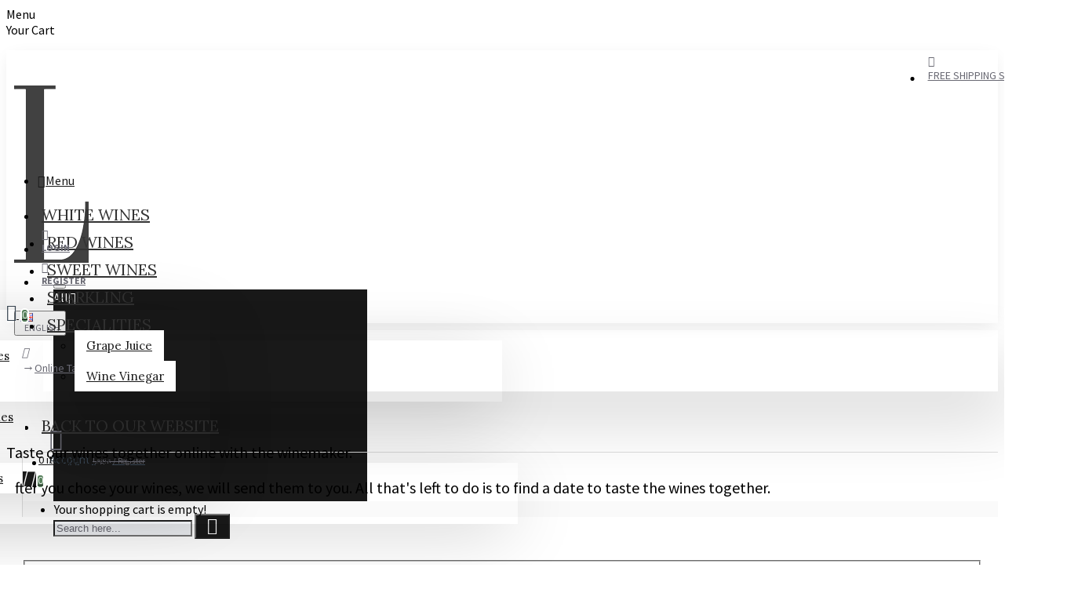

--- FILE ---
content_type: text/html; charset=utf-8
request_url: https://www.google.com/recaptcha/api2/anchor?ar=1&k=6Lfy9rIUAAAAAEBq8grsy3k66-Yjv8uHSuEblBIs&co=aHR0cHM6Ly9zaG9wLmhlbG11dGxhbmcuYXQ6NDQz&hl=en&v=PoyoqOPhxBO7pBk68S4YbpHZ&size=normal&anchor-ms=20000&execute-ms=30000&cb=b8kl8t941kbl
body_size: 49219
content:
<!DOCTYPE HTML><html dir="ltr" lang="en"><head><meta http-equiv="Content-Type" content="text/html; charset=UTF-8">
<meta http-equiv="X-UA-Compatible" content="IE=edge">
<title>reCAPTCHA</title>
<style type="text/css">
/* cyrillic-ext */
@font-face {
  font-family: 'Roboto';
  font-style: normal;
  font-weight: 400;
  font-stretch: 100%;
  src: url(//fonts.gstatic.com/s/roboto/v48/KFO7CnqEu92Fr1ME7kSn66aGLdTylUAMa3GUBHMdazTgWw.woff2) format('woff2');
  unicode-range: U+0460-052F, U+1C80-1C8A, U+20B4, U+2DE0-2DFF, U+A640-A69F, U+FE2E-FE2F;
}
/* cyrillic */
@font-face {
  font-family: 'Roboto';
  font-style: normal;
  font-weight: 400;
  font-stretch: 100%;
  src: url(//fonts.gstatic.com/s/roboto/v48/KFO7CnqEu92Fr1ME7kSn66aGLdTylUAMa3iUBHMdazTgWw.woff2) format('woff2');
  unicode-range: U+0301, U+0400-045F, U+0490-0491, U+04B0-04B1, U+2116;
}
/* greek-ext */
@font-face {
  font-family: 'Roboto';
  font-style: normal;
  font-weight: 400;
  font-stretch: 100%;
  src: url(//fonts.gstatic.com/s/roboto/v48/KFO7CnqEu92Fr1ME7kSn66aGLdTylUAMa3CUBHMdazTgWw.woff2) format('woff2');
  unicode-range: U+1F00-1FFF;
}
/* greek */
@font-face {
  font-family: 'Roboto';
  font-style: normal;
  font-weight: 400;
  font-stretch: 100%;
  src: url(//fonts.gstatic.com/s/roboto/v48/KFO7CnqEu92Fr1ME7kSn66aGLdTylUAMa3-UBHMdazTgWw.woff2) format('woff2');
  unicode-range: U+0370-0377, U+037A-037F, U+0384-038A, U+038C, U+038E-03A1, U+03A3-03FF;
}
/* math */
@font-face {
  font-family: 'Roboto';
  font-style: normal;
  font-weight: 400;
  font-stretch: 100%;
  src: url(//fonts.gstatic.com/s/roboto/v48/KFO7CnqEu92Fr1ME7kSn66aGLdTylUAMawCUBHMdazTgWw.woff2) format('woff2');
  unicode-range: U+0302-0303, U+0305, U+0307-0308, U+0310, U+0312, U+0315, U+031A, U+0326-0327, U+032C, U+032F-0330, U+0332-0333, U+0338, U+033A, U+0346, U+034D, U+0391-03A1, U+03A3-03A9, U+03B1-03C9, U+03D1, U+03D5-03D6, U+03F0-03F1, U+03F4-03F5, U+2016-2017, U+2034-2038, U+203C, U+2040, U+2043, U+2047, U+2050, U+2057, U+205F, U+2070-2071, U+2074-208E, U+2090-209C, U+20D0-20DC, U+20E1, U+20E5-20EF, U+2100-2112, U+2114-2115, U+2117-2121, U+2123-214F, U+2190, U+2192, U+2194-21AE, U+21B0-21E5, U+21F1-21F2, U+21F4-2211, U+2213-2214, U+2216-22FF, U+2308-230B, U+2310, U+2319, U+231C-2321, U+2336-237A, U+237C, U+2395, U+239B-23B7, U+23D0, U+23DC-23E1, U+2474-2475, U+25AF, U+25B3, U+25B7, U+25BD, U+25C1, U+25CA, U+25CC, U+25FB, U+266D-266F, U+27C0-27FF, U+2900-2AFF, U+2B0E-2B11, U+2B30-2B4C, U+2BFE, U+3030, U+FF5B, U+FF5D, U+1D400-1D7FF, U+1EE00-1EEFF;
}
/* symbols */
@font-face {
  font-family: 'Roboto';
  font-style: normal;
  font-weight: 400;
  font-stretch: 100%;
  src: url(//fonts.gstatic.com/s/roboto/v48/KFO7CnqEu92Fr1ME7kSn66aGLdTylUAMaxKUBHMdazTgWw.woff2) format('woff2');
  unicode-range: U+0001-000C, U+000E-001F, U+007F-009F, U+20DD-20E0, U+20E2-20E4, U+2150-218F, U+2190, U+2192, U+2194-2199, U+21AF, U+21E6-21F0, U+21F3, U+2218-2219, U+2299, U+22C4-22C6, U+2300-243F, U+2440-244A, U+2460-24FF, U+25A0-27BF, U+2800-28FF, U+2921-2922, U+2981, U+29BF, U+29EB, U+2B00-2BFF, U+4DC0-4DFF, U+FFF9-FFFB, U+10140-1018E, U+10190-1019C, U+101A0, U+101D0-101FD, U+102E0-102FB, U+10E60-10E7E, U+1D2C0-1D2D3, U+1D2E0-1D37F, U+1F000-1F0FF, U+1F100-1F1AD, U+1F1E6-1F1FF, U+1F30D-1F30F, U+1F315, U+1F31C, U+1F31E, U+1F320-1F32C, U+1F336, U+1F378, U+1F37D, U+1F382, U+1F393-1F39F, U+1F3A7-1F3A8, U+1F3AC-1F3AF, U+1F3C2, U+1F3C4-1F3C6, U+1F3CA-1F3CE, U+1F3D4-1F3E0, U+1F3ED, U+1F3F1-1F3F3, U+1F3F5-1F3F7, U+1F408, U+1F415, U+1F41F, U+1F426, U+1F43F, U+1F441-1F442, U+1F444, U+1F446-1F449, U+1F44C-1F44E, U+1F453, U+1F46A, U+1F47D, U+1F4A3, U+1F4B0, U+1F4B3, U+1F4B9, U+1F4BB, U+1F4BF, U+1F4C8-1F4CB, U+1F4D6, U+1F4DA, U+1F4DF, U+1F4E3-1F4E6, U+1F4EA-1F4ED, U+1F4F7, U+1F4F9-1F4FB, U+1F4FD-1F4FE, U+1F503, U+1F507-1F50B, U+1F50D, U+1F512-1F513, U+1F53E-1F54A, U+1F54F-1F5FA, U+1F610, U+1F650-1F67F, U+1F687, U+1F68D, U+1F691, U+1F694, U+1F698, U+1F6AD, U+1F6B2, U+1F6B9-1F6BA, U+1F6BC, U+1F6C6-1F6CF, U+1F6D3-1F6D7, U+1F6E0-1F6EA, U+1F6F0-1F6F3, U+1F6F7-1F6FC, U+1F700-1F7FF, U+1F800-1F80B, U+1F810-1F847, U+1F850-1F859, U+1F860-1F887, U+1F890-1F8AD, U+1F8B0-1F8BB, U+1F8C0-1F8C1, U+1F900-1F90B, U+1F93B, U+1F946, U+1F984, U+1F996, U+1F9E9, U+1FA00-1FA6F, U+1FA70-1FA7C, U+1FA80-1FA89, U+1FA8F-1FAC6, U+1FACE-1FADC, U+1FADF-1FAE9, U+1FAF0-1FAF8, U+1FB00-1FBFF;
}
/* vietnamese */
@font-face {
  font-family: 'Roboto';
  font-style: normal;
  font-weight: 400;
  font-stretch: 100%;
  src: url(//fonts.gstatic.com/s/roboto/v48/KFO7CnqEu92Fr1ME7kSn66aGLdTylUAMa3OUBHMdazTgWw.woff2) format('woff2');
  unicode-range: U+0102-0103, U+0110-0111, U+0128-0129, U+0168-0169, U+01A0-01A1, U+01AF-01B0, U+0300-0301, U+0303-0304, U+0308-0309, U+0323, U+0329, U+1EA0-1EF9, U+20AB;
}
/* latin-ext */
@font-face {
  font-family: 'Roboto';
  font-style: normal;
  font-weight: 400;
  font-stretch: 100%;
  src: url(//fonts.gstatic.com/s/roboto/v48/KFO7CnqEu92Fr1ME7kSn66aGLdTylUAMa3KUBHMdazTgWw.woff2) format('woff2');
  unicode-range: U+0100-02BA, U+02BD-02C5, U+02C7-02CC, U+02CE-02D7, U+02DD-02FF, U+0304, U+0308, U+0329, U+1D00-1DBF, U+1E00-1E9F, U+1EF2-1EFF, U+2020, U+20A0-20AB, U+20AD-20C0, U+2113, U+2C60-2C7F, U+A720-A7FF;
}
/* latin */
@font-face {
  font-family: 'Roboto';
  font-style: normal;
  font-weight: 400;
  font-stretch: 100%;
  src: url(//fonts.gstatic.com/s/roboto/v48/KFO7CnqEu92Fr1ME7kSn66aGLdTylUAMa3yUBHMdazQ.woff2) format('woff2');
  unicode-range: U+0000-00FF, U+0131, U+0152-0153, U+02BB-02BC, U+02C6, U+02DA, U+02DC, U+0304, U+0308, U+0329, U+2000-206F, U+20AC, U+2122, U+2191, U+2193, U+2212, U+2215, U+FEFF, U+FFFD;
}
/* cyrillic-ext */
@font-face {
  font-family: 'Roboto';
  font-style: normal;
  font-weight: 500;
  font-stretch: 100%;
  src: url(//fonts.gstatic.com/s/roboto/v48/KFO7CnqEu92Fr1ME7kSn66aGLdTylUAMa3GUBHMdazTgWw.woff2) format('woff2');
  unicode-range: U+0460-052F, U+1C80-1C8A, U+20B4, U+2DE0-2DFF, U+A640-A69F, U+FE2E-FE2F;
}
/* cyrillic */
@font-face {
  font-family: 'Roboto';
  font-style: normal;
  font-weight: 500;
  font-stretch: 100%;
  src: url(//fonts.gstatic.com/s/roboto/v48/KFO7CnqEu92Fr1ME7kSn66aGLdTylUAMa3iUBHMdazTgWw.woff2) format('woff2');
  unicode-range: U+0301, U+0400-045F, U+0490-0491, U+04B0-04B1, U+2116;
}
/* greek-ext */
@font-face {
  font-family: 'Roboto';
  font-style: normal;
  font-weight: 500;
  font-stretch: 100%;
  src: url(//fonts.gstatic.com/s/roboto/v48/KFO7CnqEu92Fr1ME7kSn66aGLdTylUAMa3CUBHMdazTgWw.woff2) format('woff2');
  unicode-range: U+1F00-1FFF;
}
/* greek */
@font-face {
  font-family: 'Roboto';
  font-style: normal;
  font-weight: 500;
  font-stretch: 100%;
  src: url(//fonts.gstatic.com/s/roboto/v48/KFO7CnqEu92Fr1ME7kSn66aGLdTylUAMa3-UBHMdazTgWw.woff2) format('woff2');
  unicode-range: U+0370-0377, U+037A-037F, U+0384-038A, U+038C, U+038E-03A1, U+03A3-03FF;
}
/* math */
@font-face {
  font-family: 'Roboto';
  font-style: normal;
  font-weight: 500;
  font-stretch: 100%;
  src: url(//fonts.gstatic.com/s/roboto/v48/KFO7CnqEu92Fr1ME7kSn66aGLdTylUAMawCUBHMdazTgWw.woff2) format('woff2');
  unicode-range: U+0302-0303, U+0305, U+0307-0308, U+0310, U+0312, U+0315, U+031A, U+0326-0327, U+032C, U+032F-0330, U+0332-0333, U+0338, U+033A, U+0346, U+034D, U+0391-03A1, U+03A3-03A9, U+03B1-03C9, U+03D1, U+03D5-03D6, U+03F0-03F1, U+03F4-03F5, U+2016-2017, U+2034-2038, U+203C, U+2040, U+2043, U+2047, U+2050, U+2057, U+205F, U+2070-2071, U+2074-208E, U+2090-209C, U+20D0-20DC, U+20E1, U+20E5-20EF, U+2100-2112, U+2114-2115, U+2117-2121, U+2123-214F, U+2190, U+2192, U+2194-21AE, U+21B0-21E5, U+21F1-21F2, U+21F4-2211, U+2213-2214, U+2216-22FF, U+2308-230B, U+2310, U+2319, U+231C-2321, U+2336-237A, U+237C, U+2395, U+239B-23B7, U+23D0, U+23DC-23E1, U+2474-2475, U+25AF, U+25B3, U+25B7, U+25BD, U+25C1, U+25CA, U+25CC, U+25FB, U+266D-266F, U+27C0-27FF, U+2900-2AFF, U+2B0E-2B11, U+2B30-2B4C, U+2BFE, U+3030, U+FF5B, U+FF5D, U+1D400-1D7FF, U+1EE00-1EEFF;
}
/* symbols */
@font-face {
  font-family: 'Roboto';
  font-style: normal;
  font-weight: 500;
  font-stretch: 100%;
  src: url(//fonts.gstatic.com/s/roboto/v48/KFO7CnqEu92Fr1ME7kSn66aGLdTylUAMaxKUBHMdazTgWw.woff2) format('woff2');
  unicode-range: U+0001-000C, U+000E-001F, U+007F-009F, U+20DD-20E0, U+20E2-20E4, U+2150-218F, U+2190, U+2192, U+2194-2199, U+21AF, U+21E6-21F0, U+21F3, U+2218-2219, U+2299, U+22C4-22C6, U+2300-243F, U+2440-244A, U+2460-24FF, U+25A0-27BF, U+2800-28FF, U+2921-2922, U+2981, U+29BF, U+29EB, U+2B00-2BFF, U+4DC0-4DFF, U+FFF9-FFFB, U+10140-1018E, U+10190-1019C, U+101A0, U+101D0-101FD, U+102E0-102FB, U+10E60-10E7E, U+1D2C0-1D2D3, U+1D2E0-1D37F, U+1F000-1F0FF, U+1F100-1F1AD, U+1F1E6-1F1FF, U+1F30D-1F30F, U+1F315, U+1F31C, U+1F31E, U+1F320-1F32C, U+1F336, U+1F378, U+1F37D, U+1F382, U+1F393-1F39F, U+1F3A7-1F3A8, U+1F3AC-1F3AF, U+1F3C2, U+1F3C4-1F3C6, U+1F3CA-1F3CE, U+1F3D4-1F3E0, U+1F3ED, U+1F3F1-1F3F3, U+1F3F5-1F3F7, U+1F408, U+1F415, U+1F41F, U+1F426, U+1F43F, U+1F441-1F442, U+1F444, U+1F446-1F449, U+1F44C-1F44E, U+1F453, U+1F46A, U+1F47D, U+1F4A3, U+1F4B0, U+1F4B3, U+1F4B9, U+1F4BB, U+1F4BF, U+1F4C8-1F4CB, U+1F4D6, U+1F4DA, U+1F4DF, U+1F4E3-1F4E6, U+1F4EA-1F4ED, U+1F4F7, U+1F4F9-1F4FB, U+1F4FD-1F4FE, U+1F503, U+1F507-1F50B, U+1F50D, U+1F512-1F513, U+1F53E-1F54A, U+1F54F-1F5FA, U+1F610, U+1F650-1F67F, U+1F687, U+1F68D, U+1F691, U+1F694, U+1F698, U+1F6AD, U+1F6B2, U+1F6B9-1F6BA, U+1F6BC, U+1F6C6-1F6CF, U+1F6D3-1F6D7, U+1F6E0-1F6EA, U+1F6F0-1F6F3, U+1F6F7-1F6FC, U+1F700-1F7FF, U+1F800-1F80B, U+1F810-1F847, U+1F850-1F859, U+1F860-1F887, U+1F890-1F8AD, U+1F8B0-1F8BB, U+1F8C0-1F8C1, U+1F900-1F90B, U+1F93B, U+1F946, U+1F984, U+1F996, U+1F9E9, U+1FA00-1FA6F, U+1FA70-1FA7C, U+1FA80-1FA89, U+1FA8F-1FAC6, U+1FACE-1FADC, U+1FADF-1FAE9, U+1FAF0-1FAF8, U+1FB00-1FBFF;
}
/* vietnamese */
@font-face {
  font-family: 'Roboto';
  font-style: normal;
  font-weight: 500;
  font-stretch: 100%;
  src: url(//fonts.gstatic.com/s/roboto/v48/KFO7CnqEu92Fr1ME7kSn66aGLdTylUAMa3OUBHMdazTgWw.woff2) format('woff2');
  unicode-range: U+0102-0103, U+0110-0111, U+0128-0129, U+0168-0169, U+01A0-01A1, U+01AF-01B0, U+0300-0301, U+0303-0304, U+0308-0309, U+0323, U+0329, U+1EA0-1EF9, U+20AB;
}
/* latin-ext */
@font-face {
  font-family: 'Roboto';
  font-style: normal;
  font-weight: 500;
  font-stretch: 100%;
  src: url(//fonts.gstatic.com/s/roboto/v48/KFO7CnqEu92Fr1ME7kSn66aGLdTylUAMa3KUBHMdazTgWw.woff2) format('woff2');
  unicode-range: U+0100-02BA, U+02BD-02C5, U+02C7-02CC, U+02CE-02D7, U+02DD-02FF, U+0304, U+0308, U+0329, U+1D00-1DBF, U+1E00-1E9F, U+1EF2-1EFF, U+2020, U+20A0-20AB, U+20AD-20C0, U+2113, U+2C60-2C7F, U+A720-A7FF;
}
/* latin */
@font-face {
  font-family: 'Roboto';
  font-style: normal;
  font-weight: 500;
  font-stretch: 100%;
  src: url(//fonts.gstatic.com/s/roboto/v48/KFO7CnqEu92Fr1ME7kSn66aGLdTylUAMa3yUBHMdazQ.woff2) format('woff2');
  unicode-range: U+0000-00FF, U+0131, U+0152-0153, U+02BB-02BC, U+02C6, U+02DA, U+02DC, U+0304, U+0308, U+0329, U+2000-206F, U+20AC, U+2122, U+2191, U+2193, U+2212, U+2215, U+FEFF, U+FFFD;
}
/* cyrillic-ext */
@font-face {
  font-family: 'Roboto';
  font-style: normal;
  font-weight: 900;
  font-stretch: 100%;
  src: url(//fonts.gstatic.com/s/roboto/v48/KFO7CnqEu92Fr1ME7kSn66aGLdTylUAMa3GUBHMdazTgWw.woff2) format('woff2');
  unicode-range: U+0460-052F, U+1C80-1C8A, U+20B4, U+2DE0-2DFF, U+A640-A69F, U+FE2E-FE2F;
}
/* cyrillic */
@font-face {
  font-family: 'Roboto';
  font-style: normal;
  font-weight: 900;
  font-stretch: 100%;
  src: url(//fonts.gstatic.com/s/roboto/v48/KFO7CnqEu92Fr1ME7kSn66aGLdTylUAMa3iUBHMdazTgWw.woff2) format('woff2');
  unicode-range: U+0301, U+0400-045F, U+0490-0491, U+04B0-04B1, U+2116;
}
/* greek-ext */
@font-face {
  font-family: 'Roboto';
  font-style: normal;
  font-weight: 900;
  font-stretch: 100%;
  src: url(//fonts.gstatic.com/s/roboto/v48/KFO7CnqEu92Fr1ME7kSn66aGLdTylUAMa3CUBHMdazTgWw.woff2) format('woff2');
  unicode-range: U+1F00-1FFF;
}
/* greek */
@font-face {
  font-family: 'Roboto';
  font-style: normal;
  font-weight: 900;
  font-stretch: 100%;
  src: url(//fonts.gstatic.com/s/roboto/v48/KFO7CnqEu92Fr1ME7kSn66aGLdTylUAMa3-UBHMdazTgWw.woff2) format('woff2');
  unicode-range: U+0370-0377, U+037A-037F, U+0384-038A, U+038C, U+038E-03A1, U+03A3-03FF;
}
/* math */
@font-face {
  font-family: 'Roboto';
  font-style: normal;
  font-weight: 900;
  font-stretch: 100%;
  src: url(//fonts.gstatic.com/s/roboto/v48/KFO7CnqEu92Fr1ME7kSn66aGLdTylUAMawCUBHMdazTgWw.woff2) format('woff2');
  unicode-range: U+0302-0303, U+0305, U+0307-0308, U+0310, U+0312, U+0315, U+031A, U+0326-0327, U+032C, U+032F-0330, U+0332-0333, U+0338, U+033A, U+0346, U+034D, U+0391-03A1, U+03A3-03A9, U+03B1-03C9, U+03D1, U+03D5-03D6, U+03F0-03F1, U+03F4-03F5, U+2016-2017, U+2034-2038, U+203C, U+2040, U+2043, U+2047, U+2050, U+2057, U+205F, U+2070-2071, U+2074-208E, U+2090-209C, U+20D0-20DC, U+20E1, U+20E5-20EF, U+2100-2112, U+2114-2115, U+2117-2121, U+2123-214F, U+2190, U+2192, U+2194-21AE, U+21B0-21E5, U+21F1-21F2, U+21F4-2211, U+2213-2214, U+2216-22FF, U+2308-230B, U+2310, U+2319, U+231C-2321, U+2336-237A, U+237C, U+2395, U+239B-23B7, U+23D0, U+23DC-23E1, U+2474-2475, U+25AF, U+25B3, U+25B7, U+25BD, U+25C1, U+25CA, U+25CC, U+25FB, U+266D-266F, U+27C0-27FF, U+2900-2AFF, U+2B0E-2B11, U+2B30-2B4C, U+2BFE, U+3030, U+FF5B, U+FF5D, U+1D400-1D7FF, U+1EE00-1EEFF;
}
/* symbols */
@font-face {
  font-family: 'Roboto';
  font-style: normal;
  font-weight: 900;
  font-stretch: 100%;
  src: url(//fonts.gstatic.com/s/roboto/v48/KFO7CnqEu92Fr1ME7kSn66aGLdTylUAMaxKUBHMdazTgWw.woff2) format('woff2');
  unicode-range: U+0001-000C, U+000E-001F, U+007F-009F, U+20DD-20E0, U+20E2-20E4, U+2150-218F, U+2190, U+2192, U+2194-2199, U+21AF, U+21E6-21F0, U+21F3, U+2218-2219, U+2299, U+22C4-22C6, U+2300-243F, U+2440-244A, U+2460-24FF, U+25A0-27BF, U+2800-28FF, U+2921-2922, U+2981, U+29BF, U+29EB, U+2B00-2BFF, U+4DC0-4DFF, U+FFF9-FFFB, U+10140-1018E, U+10190-1019C, U+101A0, U+101D0-101FD, U+102E0-102FB, U+10E60-10E7E, U+1D2C0-1D2D3, U+1D2E0-1D37F, U+1F000-1F0FF, U+1F100-1F1AD, U+1F1E6-1F1FF, U+1F30D-1F30F, U+1F315, U+1F31C, U+1F31E, U+1F320-1F32C, U+1F336, U+1F378, U+1F37D, U+1F382, U+1F393-1F39F, U+1F3A7-1F3A8, U+1F3AC-1F3AF, U+1F3C2, U+1F3C4-1F3C6, U+1F3CA-1F3CE, U+1F3D4-1F3E0, U+1F3ED, U+1F3F1-1F3F3, U+1F3F5-1F3F7, U+1F408, U+1F415, U+1F41F, U+1F426, U+1F43F, U+1F441-1F442, U+1F444, U+1F446-1F449, U+1F44C-1F44E, U+1F453, U+1F46A, U+1F47D, U+1F4A3, U+1F4B0, U+1F4B3, U+1F4B9, U+1F4BB, U+1F4BF, U+1F4C8-1F4CB, U+1F4D6, U+1F4DA, U+1F4DF, U+1F4E3-1F4E6, U+1F4EA-1F4ED, U+1F4F7, U+1F4F9-1F4FB, U+1F4FD-1F4FE, U+1F503, U+1F507-1F50B, U+1F50D, U+1F512-1F513, U+1F53E-1F54A, U+1F54F-1F5FA, U+1F610, U+1F650-1F67F, U+1F687, U+1F68D, U+1F691, U+1F694, U+1F698, U+1F6AD, U+1F6B2, U+1F6B9-1F6BA, U+1F6BC, U+1F6C6-1F6CF, U+1F6D3-1F6D7, U+1F6E0-1F6EA, U+1F6F0-1F6F3, U+1F6F7-1F6FC, U+1F700-1F7FF, U+1F800-1F80B, U+1F810-1F847, U+1F850-1F859, U+1F860-1F887, U+1F890-1F8AD, U+1F8B0-1F8BB, U+1F8C0-1F8C1, U+1F900-1F90B, U+1F93B, U+1F946, U+1F984, U+1F996, U+1F9E9, U+1FA00-1FA6F, U+1FA70-1FA7C, U+1FA80-1FA89, U+1FA8F-1FAC6, U+1FACE-1FADC, U+1FADF-1FAE9, U+1FAF0-1FAF8, U+1FB00-1FBFF;
}
/* vietnamese */
@font-face {
  font-family: 'Roboto';
  font-style: normal;
  font-weight: 900;
  font-stretch: 100%;
  src: url(//fonts.gstatic.com/s/roboto/v48/KFO7CnqEu92Fr1ME7kSn66aGLdTylUAMa3OUBHMdazTgWw.woff2) format('woff2');
  unicode-range: U+0102-0103, U+0110-0111, U+0128-0129, U+0168-0169, U+01A0-01A1, U+01AF-01B0, U+0300-0301, U+0303-0304, U+0308-0309, U+0323, U+0329, U+1EA0-1EF9, U+20AB;
}
/* latin-ext */
@font-face {
  font-family: 'Roboto';
  font-style: normal;
  font-weight: 900;
  font-stretch: 100%;
  src: url(//fonts.gstatic.com/s/roboto/v48/KFO7CnqEu92Fr1ME7kSn66aGLdTylUAMa3KUBHMdazTgWw.woff2) format('woff2');
  unicode-range: U+0100-02BA, U+02BD-02C5, U+02C7-02CC, U+02CE-02D7, U+02DD-02FF, U+0304, U+0308, U+0329, U+1D00-1DBF, U+1E00-1E9F, U+1EF2-1EFF, U+2020, U+20A0-20AB, U+20AD-20C0, U+2113, U+2C60-2C7F, U+A720-A7FF;
}
/* latin */
@font-face {
  font-family: 'Roboto';
  font-style: normal;
  font-weight: 900;
  font-stretch: 100%;
  src: url(//fonts.gstatic.com/s/roboto/v48/KFO7CnqEu92Fr1ME7kSn66aGLdTylUAMa3yUBHMdazQ.woff2) format('woff2');
  unicode-range: U+0000-00FF, U+0131, U+0152-0153, U+02BB-02BC, U+02C6, U+02DA, U+02DC, U+0304, U+0308, U+0329, U+2000-206F, U+20AC, U+2122, U+2191, U+2193, U+2212, U+2215, U+FEFF, U+FFFD;
}

</style>
<link rel="stylesheet" type="text/css" href="https://www.gstatic.com/recaptcha/releases/PoyoqOPhxBO7pBk68S4YbpHZ/styles__ltr.css">
<script nonce="JzKDv_swlEYYuwmmn9J-Yw" type="text/javascript">window['__recaptcha_api'] = 'https://www.google.com/recaptcha/api2/';</script>
<script type="text/javascript" src="https://www.gstatic.com/recaptcha/releases/PoyoqOPhxBO7pBk68S4YbpHZ/recaptcha__en.js" nonce="JzKDv_swlEYYuwmmn9J-Yw">
      
    </script></head>
<body><div id="rc-anchor-alert" class="rc-anchor-alert"></div>
<input type="hidden" id="recaptcha-token" value="[base64]">
<script type="text/javascript" nonce="JzKDv_swlEYYuwmmn9J-Yw">
      recaptcha.anchor.Main.init("[\x22ainput\x22,[\x22bgdata\x22,\x22\x22,\[base64]/[base64]/UltIKytdPWE6KGE8MjA0OD9SW0grK109YT4+NnwxOTI6KChhJjY0NTEyKT09NTUyOTYmJnErMTxoLmxlbmd0aCYmKGguY2hhckNvZGVBdChxKzEpJjY0NTEyKT09NTYzMjA/[base64]/MjU1OlI/[base64]/[base64]/[base64]/[base64]/[base64]/[base64]/[base64]/[base64]/[base64]/[base64]\x22,\[base64]\\u003d\\u003d\x22,\x22wqdZw5rDusOxw4vDicKGwqEsw6tzw4jDk8KSUQfCtsODOcOZwqVTRcK7VBs4w7Zaw5jCh8KBARJowpIrw4XClHZaw6BYES1DLMKxFhfClsObwprDtGzCvTUkVFsWIcKWQcOSwqXDqxdYdFPCkMOlDcOhUnp1BTpJw6/CnWg3D3oLw6rDt8OMw6V/wrjDsXIOWwkxw5nDpSUiwq/DqMOAw508w7EgCVTCtsOGRcOIw7ssHcKsw5lYZC/DusOZRcOjWcOjQC3Cg2PCvRTDsWvCi8KeGsKyCMOfEFHDiC7DuATDg8OAwovCoMKtw64AWcOTw4pZOA3DvknClm/CjEjDpTMkbVXDqsOmw5HDrcKYwo/[base64]/dMOKAiDCkcOeQmrDrXcpwpbCvxQ3wpp2w4s/Y3DDikhZw5Ncwo0lwpVzwrlSwpNqAHfCk0LCo8K5w5jCpcK7w6gbw4pDwqJQwpbCmcOXHTwsw6siwowzwpLCkhbDvsOBZ8KLJWbCg3xWccOdVnVKSsKjwo7DkBnCgjsmw7tlwovDp8Kwwp0jesKHw71Ww6FAJycgw5dnKlYHw7jDkA/DhcOKM8OJA8OxDUctUQFBwpHCnsOOwrp8U8OfwpYhw5cmw4XCvMOXLBNxIG3Cu8Obw5HCv1LDtMOeacKJFsOKeQzCsMK7bcOjBMKLeD7DlRoqTUDCoMO/D8K9w6PDv8KoMMOGw7A0w7ISwoLDnRxxRgHDuWHClwZVHMOwd8KTX8OoG8KuIMKawp80w4jDtRLCjsOeY8OhwqLCvX/Cj8O+w5w9bFYAw7shwp7Clz3Crg/DlhwNVcODO8O8w5JQPMKLw6BtdkjDpWNlwqfDsCfDoU9kRDLDlsOHHsOaLcOjw5Uiw48daMO8J3xUwrrDiMOIw6PCoMK8K2YHKsO5YMKfw6bDj8OAAsKtI8KAwohsJsOgTsOpQMOZAsOOXsOswqTCsAZmwrR/[base64]/[base64]/G8OWwoMdwrYKT2EkworDgMO7w5rClAHDsMOXw4opw6zDmFbCriB6GsONwo7DuBhrMH7Cr2FnLsKDFsKSMcKEO3/Dkih9woLCicOHEmbCj007L8OtPcK5woo1d1HDhhVEwoPCix5Lwp/DlEsAXMKDDsO9KEvCgcOAw7fDggrDoV8RXsOKw5PDl8OZHDbChcKNOcOcwrBkT2rDq0Mawp/DhFsyw6BRw7pwwpHCv8Klwo/Cnw4jwrbDlCUVRMKWIQwaL8O+A2hYwoAFwrMVLzbDtWDCqcO2wptvw6vDk8Ofw6hSw619w5BuwrrCq8O8fcOnFCVpHz7Cv8KQwqpvwoPDjcKZwqMCV0Juc31nw45zVcKFw5UEMcOAYRNww5vCrsOuwoLCvVRZwpZQw4HCmwDCqTs/FsKkw6TDvsOTwrJXGhjDqXnDoMKxw4Ixwrs7w7Yywoo9wpsNcw7CpG9meTsOI8KUQFnDmcOOJw/Ci3cUHlZTw4MawqTCtjNDwpgMH3nCm3Rqw43DoQVvw7fDuWnDnW4kBcOtwqTDknozwqbDlk5Fw7FrYsKfbcKKXMKaCMKidsKWOU8rw7l/w4zCkR07OBYBw77CnMOuKRECwrPCuE8tw6Zqw5PCrjzDoH7CjAnCmsOhYMO/wqB+wpwVwqseG8Kow7bCil8FMcObTjvClmjDh8O9bATDkTpBUGVIXMOZBAYtwrUGwobCtVxtw63Dl8KOw6bCrw0FJMKNwr7DtsO/wpp3wqghDkgNQQvCgjzDky7DjlfCtMK3P8Kswr3DogTCgFY7w5UNBcK4H0LClMKpw5jCq8KjBcKxfyZQwplwwqYkw4tUwrMqZ8K7IwYSHjZWRsOeOUnCpMKow4Z7w6XDujZsw644wocmwrloekdtEEM/B8O+XCbCmk/[base64]/[base64]/w5fDrsOiCsKuYV1iWcONOsK4wpgAwoJhAD3DiSljDMK+T2LCnD/[base64]/woXDlSHCiQA7eMODwr1yXMO1Jw9mwo1PdcOGcsOoXsOjNxEhwqQNwoPDjcOUwoLDhMOYwpZOwqPDhcKyGMKMYcOJdCbCnjjDsDnDiksiwpHDqsOtw44HwpPCmMKKMcKQwqtxw5jCs8KUw7PDm8KcwoHDp1TCtXDDnHpmIcKcC8O6TQtfw5R3woh4w7/[base64]/DmwBOw6fCrH1odMKHXFDDqwBZw5Qka8KbE8OyOcKRdG8uwpo4woVdw4EEw7w2w4TDqxR8VUc6O8K+wq5nK8ONwq/DmsO+McKrw4/DiUVuG8OBRcK9aV7CgXp7wpFaw7vCv2BXXx5Nw7zCiH46w6xMIsOcD8OIMAotKxJKwr7CrX5Kwr/[base64]/CunpYFMKhOcO8T0bCscK6MXzCscOrw5R2w694w5YGJMOOa8Kjw7Aaw5PCv0fDvsKww5HCpsOkDio0w6ALUcK/LcOMfMKMaMK5agHCjEAQw7fCiMKawoHCtGROccKVa2EkXsOAw4B8wpt7NmPDigFfwqBfw5zCi8K2w5VXEMOTwofDjcKsMW3CnMO8w4Yww6ANw7IkAcO3w7tXw5FZMi/DnQ3Cq8Ktw7MMw7oYw77DnMO8NcKODDfDlsOiRcOXJznDicKuEhLCpQl8SEDDownDvFo4bcOwO8KVwqHDpMKVX8KUwplow6A+ZDILw5QhwoPCs8KvJsOew7IOwqg1YMKWwrrCmsONwrAjEcKSw4hTwr/CkBPCoMOUw4PCu8KjwptHJMKABMKgw7PCrkbCtcK4wo9jORc2LnjCmcKsEWIlcMObQC3DhMKywqbDizRWw6DDgQfDiXjClhQWNcKKwqrDrW9rwoDCpRRuwqTCom/CrMKCD1wbwqHCt8OWw4DDkEfClMOEGMOecgcHCRsHYMOOwp7Do2J3aB/Dl8OwwpbDpsKQOMKcw55YMB3CnMOhSRc2worCicOAw4N3w5gHw6bCqcO7FX0adsOXPsOGw5XCpMO1WMKVw4MOP8KKwpzDsgJZa8K5dcOtR8OYMMKkCQjDksOIQnVTJBZmwrsVP0R+DsKowqB5QglGw7w2w6TChAzDsUdRwoZkLTPCqcKvwqcAEMO1wrYSwrvDtl/CmxZwC3XCo8KYMcKlP0TDuEfDqBckw5PCtVV0C8KOwp1EcD3DgcOOwqnDuMOiw4LDt8O8eMOOMsKZDMOUTMOww696WMKtb28/wpzDnWjDkMK4QMOtw5oTVMOfHMOLw5xHwq4RwqXCnsKPcX3CuAbClEMOw7HCjwjCqMOBZsKbwq0dcMOrDHc2wo0iRMO8VyZHWxpOw7fDqMO9w77Dp3x3QcK5wpVNM2DDqQYPdMONdsKGwolAw6Baw4pDwr/DrsKsC8Otc8Kwwo7DoxvDr3QjwrvDvMKpBMKeccO4VMOGecOpM8KCbsOYIGtyYcO+KidJEkEfwoJqccOxwpPCvMOEwrrCvFLCnhDDt8O0C8KsfW5mwqsiChRWOcKUw7EpNsOiw4vClcOJL0UPZcKLwqvCm25/wqPCsBnCuiAGw4h1MAcUw5rDk0lieSbCnWtvw7HCiSDClGcjw6xrGMO1w5TDowPDo8OUw44IwqnCpE4UwpFIX8O/UsKIHMKgaXPDiw1TCFUbDMOUGyU4w5vDg0rDisOqwoHCvcKBZkY0w6sbwrt5SXwRw53DtjfCq8KvC1HCsGzCnm/Ch8OZM1snCVwHwojCk8ObDMKhw5vCvsKsM8KnW8OiXDrCm8O7JFbDpsOOAwtBw5AYUgBqwqhXwqAuOMO9wrkpw4zCiMO2wpo1QRbDuwtIMU3CpWjDvMOSwpHDhMOUKsOIwozDh25xw7dLXMKiw4l/d2LCiMODe8Knw6cHw4cHeTYSZMOIw73DocKEbsK9LMKOw7HCpRsrwrPCv8K6JsOOLhjDhGUTwrbDpcKhwrnDlMKiw6lDDcOmwp0mPsKjS0A3wonDlAYQaHMmGhvDiEnDvAZPeTnCtsKmw7JFasKNCjVlw6hgfMOOwq5Iw5vCqQs2S8O0wpVXXsK/woAFQD5yw7wRw58BwpDDjMO7w4TDq3Ujw68nw4TDrjsZdcOrwoNqT8KdBm3CphjDomYYfMKdbXPCnBBEAsK3KMKpw5/[base64]/ClsO9wpoCdsKpBhUAw7YfwonCgMONFxLCnHnDvcORRm5Vw6fCkcOew6PCkcO9wrPCjFs9wr3Cq0LCrsOFNCRdTwUAwo3Cm8OIw7LCgMK6w6UocwxTDkAwwrHCvmfDj1LCgsOQw5TDvMKrY3rDvkbCnMOGw6bDr8KUwpMGQybClDooHxrCrcOVRX3Cs1XCqcOnwp/ChngGcQdIw6HDnnvCnQ9kM0pbw4HDsQ08bj98NcOdbcOSNTTDkcKCZMK/[base64]/VsK8w7EEGBx6Y8KqwoFOwpJ8W8KsPsKhwrLClgPCo8OwL8Owai7DnMKkXcOja8Oiw6YNwojCtMOAcS4KV8KYQQELw6xaw6peBBsHQcKhEEJUBcKvAx7Cp0DChcOzwqlww43Co8OYw7jDi8K+JUNpwrQbNMKlBGDDgcK/wp1YRSlew5vCgAXDpgQwD8O5w65awr9xHcKESsOvw4bChGMVKjxuYjHChAXCpl7Cp8Ovwr3DsMKFHcKeIV1zwo7DnS8QM8KUw5PCpUsHAEPChS58wpV+FcOpXjPDm8KqDsK/dGRDbw0eM8OpCB7CjcOdw4EaOmcWwpDCvk5uwrTDgMOOSB06UwEUw69NwqnCv8Ovw6LCpirDt8OuJsOlwr3ClQbDj17CtgZlQMOtUSDDrcKwbcOJwqZ6wrnCox/CtMKhwrtEw7lkwq3Dml0nbsK8Ey4UwrhSwoQtwpnCr1MiacOHwr9vwpnDl8Kkw4DCsQN4Fk/DosONwrIUw67ClApDc8OWOcKuw4B3w5sARSrDqcO8wpvDpHpjw7/Cg04dwrXDlx0Aw6LDr397wqdvHzTCuWTDhMKEwozCmMK/wrdWw5nDmcKIfVzDp8KnVcK6wphVwosywofCtz8GwpgmwrDDrzJiw77Dv8ORwoZYXRjDmlUjw6nCvE/DtXrCksKMQ8KEL8KKw4vDoMOewojCj8KMfMKXwpnDlcKyw6ppw6N4Zh0EelU1HMOocSHDqcKPIMK/w61mFlBvwqtPV8OiAcKzOsOaw5stw5pTFMKyw6xVPMKbwoA/w5VjGsKwB8OSW8OdAGdrwqDCmnTDvMK4wrHDrsKqbsKAEEYRMlMRSHQLwqsDPG/DjMORwokwfCgMw5ZxBU7CjcKxw6fCnVDCl8K9VsOtf8KdwpENPsOTTAVPWHUZCzfDpRfCj8KmcMO9wrbCqsKuCVLCq8KwY1TDtsKsF3wQGsOnOsOdw73DuizDosKAw4zDkcObwrjCsVJqLEsAwow0ei/[base64]/ZxbDqMKDwp92XcKiwqbDlsOYI8OsVsOhD8K0PAvDl8KPwrXChMOrDxNXT13DjCt9woHChVHCuMO1MMKTFsONURp2PMOmw7TDucOww65aJsOJcsKEW8OsL8KVwqtlwqEEw6rCrU0LwrHCkH50wpPCkTJqw7LClm9mKUJ8fcKuw4ISGcK5AsOoZsOrOsO/V18QwopnVhTDjcO9wqXDnGDCqlotw7dFP8OXLMKTwqbDlGtfR8Osw73CnxlCwo7ClcO0wpZ2w4vCl8K9NC3CvMOnbFECw5jCvMK3w5piwpUBw7XDpjZnwo/DsA16w4TCn8ORPMKDwqIVWsKWwpt1w5IRw7nDu8OSw4liIsOGw7nCvMKLw4dUwpbCncO8w47DtX3CjxsvBR7Do2gZRyxyLcOHc8Ogw7cHwpFew4nDjwkuwrcLw5TDphTCosK1wpbDuMKyP8OPw4MLwqJqbGBfM8OHw4sQw6bDq8O2wprCqH7CrcO/GCZbfMKLKAJcZw82CibDsSAgw4LClnQIHcKtE8OIw4fDjA7CunQZwplqTcOGIRdawpdWJl7DksKJw45iwpRDW1XDtWs4asKJw4tpI8OZMErChMKlwoLDiC/DnMOdw4ddw7h1fsO8asKTwpTDmMKyfT/DnMOWw5PCgcO1FSbCt3rDtzBTwpwDwrXCiMOSQmfDtwvCmMOFKBPChsO/wpZ3DMOgw4oDw4odFDp+VcOUBT3CucOzw4BHw5bCusKmw6wKDCrDtm/Cnipbw5U+w7ceOEAPwoJXPR7ChhQAw47Cn8KUAzBww5Niw7cIw4fDgTDCrmXCrsOsw5HChcO7CSQZTsKLwpzCmCDCpBhFPsOWP8Kyw58wFcK4wqrCu8KYw6XDgMO/F1BYcQXCllHCiMOqw77DlikWwp3CvcOEPijDncKRdsKrIsOLwqTCijTCpjY7bGXChnJewrPCkDVGIMKNSsKDemjCkmPCozVJesObHcK/worChkRww7/CucOqw7dpBwLDnXh9HDnCixM5woLDjUXCgHzDrCJawp0xwqnCsH51G0oLKsKVMnFzM8O2wpsFwqIxw5QBwqULdw/DkTBtO8OuWcKjw4DCssOjw6zCv0c8fsOsw5AtVMKVJlc5RnoTwqs9wpJRwp/DlMOyOMO9w7/[base64]/RGrDpGfClsOKEmHCrh7CuH1xDcK0wo9Cw43CjMKbVS1gJGY6McObw7rDu8OhwqHDrHRCw7FkYWvCjcOhD2LCmMOhwo4/FcOQwrXCpCUmbcKLGV7DuSzCvcK2VjdQw50/Ri/DmiYPwqPCgQrCh2Zxw4J1wrLDgF4NBMOoeMKfwrMFwr4PwrVrwpPDusKewojCoWPDm8O7XFTDu8KIP8OqY2vDgkw3wrcKfMKIw5rCksKww4J5wrMLwrUffhjDkErCnBElwpbDi8KXdcOCJgEYwrUuwqfCscKXwq/Cn8KgwrjCncKow59/w4ogCwopwqEcX8OIw5LDsQVnLE1We8Odw6nDvsOTK2bDh0PDryxZGsKMw47DgcKHwojCuHA2woXDtsKce8Olw7A4MAPCgcODYhgAw5bDqx3DtBFUwottIktYTD3DmX/CpcO8BhTDs8KMwp8TQ8OFwqDDh8Kiw5/CjsK5wpbCumzCnn/DiMOnb3zCmsOESUHDkcOYwqDCtk3CnMKIRBLCtMKTQ8KnworCiQDDuQhAwqscLXzDgsKbE8KkVsO+X8OlcMKqwo82UW7CqR/CnsKxG8KRw6/DuAzCjXIBw6DCjsOywp/CqcKvHhvChMO2wrwkDh3CmMKvKEg1WX3DgsKdYiQUdMK5B8KfYcKhw7vCr8OXS8Olc8KUwrR6UXbCkcKgwovCh8O+wokPw4/CgT0XesOzOmnCtcOFDHNNwrNHw6BlDMK6w7wEw7JTwozCixzDmMK5fcKBwo1Twpxww5TCu2AIw4bDqRnCtsOLw583Tx91wqzDtUlewr9YXcO9w5nCsk4+w5LDucKvQ8KgA2HDoQrCiHhow5pPwoo9K8OYXnpVwr3Cp8OUwoPDg8KlwoDDhcOrJcKqQMKqw6LCrcObwq/DscKZNMOxwp0Iwo1CY8OMwrDCg8Ksw4XDl8Kjw6LCrE1PwpfCt2VvCTLDrgHCsx4XwoLCqMOqBcO7wr/DkcK3w75NRwzCpxnCu8O2wo/CqT1TwpQZX8Ozw5fDrMK2woXCrsKGJ8ORJMKMw4HDqsOEw5LChSLCgV85w43Cu1HCl15vw53CsBx4wrrDmktEwpLCq2zDgEvDiMKeKsOKFMKbQcKpw6Eqw4XDkQvCgcO7w7tUw7EcElQTwpVVTVJvw49lwohUw6Nuw6/[base64]/[base64]/[base64]/[base64]/DjQLCinFewrMsw5EcOSrClMKxw4HCkMOXPVHDigjDpMKAwrDCrwhLw7PDuMKlKcKxXcOEwr7DhVJTw43CjFLDrMOAwrjCssKlLMKSbAInw7DCtn0SwqwLwrNEG3NHNl/Do8OrwoxlRyoRw4PDuRTDshzDlQweGlVHGyIkwqJNwpTCn8O8woPDjMK1QMOdw7s4wrsnwp0UwqPDgMOpwqLDv8KzEsKUJTkVXXFIf8OKw4Fnw5cwwpEowpTCiiBkRHNTTsKZLcK6TUnCg8OaW2N6wpbCnMOkwozCmj/[base64]/Dm8KtMsKAXcOBVjbDl8Kgw6EnEx/CisOjA2/DgzXDtCjCiWoJfRPCpBfDj0sDJwxVY8OCd8OBwpMrMm/[base64]/CpRLDnmk3WxPDjDoKwoTDrk01cC/ClC/Co8OLfsK6wrkvT0bDscKSMlkHw6/CkMO1w53CisKpfsOyw4NBN1zCrMOQbmYPw4LChFrDlsOnw7PDoEDDrG/CgMKkbmZEDsK6wrItM0zDmMKEwr4XFGPCksKPaMKXMBsyFMK6VzIgEsKCasKEIGA3RcKrw4/Co8KyL8KgTy4Lw6PDnCdVworDlnHDuMKOw6BrLV3DuMKFecKtLMO8UsOIDRJfw7AdwpbCkBrDoMOSIG3Cl8KxwpLDtsOpMMKGImA8GMKyw6DDoBoTT1YrwqnDqcO9f8OsF1s/LcKrwp/[base64]/Dl8OYZsOtwpjDksOiGcKCwp3Dg8OWw7IlFsOEwpwXw6jCjhMCwpYgw4AOwqBgWS3CnTNTw702TsOPdMOjVsKXw6JaG8OfA8KVw67DkMOfAcKIwrbCrzYJLRTCpH/DlEfCosKwwrdvwpQewrQaFcKBwoxPwoJgEhbCkMO+wqTChsONwrjDksOJwoHDgGzDkcKVwpIPw4ksw5jCi0rCvT3Dk3sWW8Klw69Dw4zCiQ7Dv33DgiYFOx/CjRvCvCcBw4teBlvDrcOMwqzDgcOvwpgwGcOsNMK3KcOzXcOgw5Y8woRuFsOrw5VYwpjDillPBcOfd8OOIcKHNBzChsK0PzLCj8KJwqXDsgfCnn8/[base64]/[base64]/a8Olwo5KNhnDo2JBw77Ci8OAw5Maw61MwpTCucKjwpMRDRbCvVg6w41aw5bDsMKIfcKZwr3ChcKGMzMsw7IqBMO9JVDDvjdsbVnDqMKHVFrCrMOiwqPDjmxWwqzCscKcwogUw7HDh8Ocw6PCicOeL8OvRxcbTsK2w7k4GmnDo8OrwrXCqBrDlcKLw4PDt8KsRGEPbU/CgmfCq8KPTXvDkTLDj1XDr8Opw64Bwo5iw5zDj8KEwpTCnsO+d0jCrsOTw6ACRl8vw54MZ8OiK8Kre8KdwowIw6zDkcKcw5sLXcKFwqfDrHwqwpTDjsOJRcK1wq0tacObccKaN8O0dcOZw5/Dt0/DisKfNMKaaTbCtAXChFklwp5aw4vDsW3Cg2vCsMKVD8OwbxPCusOYKcKJcMOvFQTDmsOTwobDvn97O8OjNsKIw5nDmiHDt8O6wpfDisK/bMKhwo7CmsOUw7bDrjwKB8K3U8OYDhoyScOsTg7CiD/Dl8KiXMKRYsKRwrjCjcKHAC7ClsKzwpLChCdiw5XCnUhgRsOBHH1RwpfCrTvDhcKKwqbCgcOow4d7G8OrwoPDusKuJMOowqcgwqTDh8KPw53CksKpCTgWwr9taWvDoVvCg0vCgiTCql/[base64]/c13Cj8KAfcOAw4QXSsKSwqclw5PDlj8ta8K+ZCFnSMK2wqc8w5bDhA3CgE0LC3XDiMKxwrcfwpvDgHjDlcK1wqB0w4ZGfyfCoj8xworCrsKHTcK3w6Fhw7tWe8OkW0Epw4TCmx/DvcOAw7Q4Wl90e3TCulzClhAdwq/[base64]/[base64]/CqWFQCMKPe8KRwowWw7bDsMO/[base64]/Do0PDnwFvP8KiHSYmG37DhH81NmnDtibDiMOgw5bCrVxOwofCh24DTn8hVMO+wqgww41Gw4lHK0/[base64]/[base64]/[base64]/CoTZMwpZfwrgwQcKkw4xKwpLDusKEwq0geEvCtV/CusOyZ0HDo8OWNGjCu8OdwpECeVcDM1xxw7E0T8KEGnt2CHNIJsOKdsKGw7kzRx/DrFIHw7cDwpp6w6nCrHXDosOBAEdjNMKqRAZLGULCoQhle8KBw4gxY8KqXk7CiComFwzDjcOZw6HDu8KVw6bDuTHDk8K2KGjCgMO2w7jDk8OJw4dDIUoRw71HJ8KZwpxiw7ITBcKzBgvDjMKXw7vDgcOPwrfDsgpZw44+HcO/w7PDoDDDsMO2CsKqw7xNw4Upw5xdwpR6QlDDlk4bw6wFVMO5w6pWPcK2R8OlPjZFw4TCqy3CnFHCoVnDl3rDlT3Dt3YVfwvCq1TDqEhlTsOHwooRwoMpwoggw5VNw598Q8O7KjrCjkV/FcKHw7ApYFdlwqxFbsK3w5pzw6nChMOAwqMCI8Okwr0MO8KtwrjDtMKgw5TDtTJRw5rCgA4QPcKWAsKfT8KFw6Fiwrp8w6J/RQTCvcOWFmLClsOyL1IFwpzDgikPJirCncOaw5UAwrQwGgp1KcOFwrbDikLDuMOpQMK2dcK3KMO4ZE3CgsOvw5TDty18w5HDocKewqrDvDJbwrvCqsKiwrpIw7plw7nCoEw/PX7Cu8OgasOww5Bzw7HDgyXCrHQCw5pIw4LCpB/DhTMNJcOgGFTDg8KxXBPDhVxhEcKVwpTCksOnBsKoZ3BKwr0OOsO/w4/DhsKow57CssOyRAYtw6nCsRMqVsKgwpXCvFpsPDLCm8Kaw4QwwpbCmX5BLsKMwpHCiRbDq0tBwqLDnMK7w7LCvcO3w4tvZsOjJw9JDsOdFw9Rbxggw67Cr3U6wotSwoVNwpLDiitOw5/Cji44wpZTw597Rg7DpsKDwpFkw5l+MR1Aw4Ujw5vCucK5HltZUk7Dt3XCocK0wpXDqQ0Nw4Ilw7nDrQ7Dn8KIw6HCmn93w7d5w48decKfwqvDrxHDq0QzN316w6LCgmXCgAPCoSFPwr/CvwjCu2gLw5cEwrTDqgLCpMOzfsKWwpTDjMOyw4ESCGN5w5hBDMKewpbCi27CoMK5w40TwrTCgMKww63Cmilbw5LDtSJBGMO6NwRewpzDh8O/wrbDtAdYY8OMCsOIw5lXSMKebWx0w5YHOMOBwodzw4QHwqjCo1Bgwq7DrMO9w5TDhMO3GUAgOsOCBA7Du3LDmxgewrXCvMKxwovDtz/Di8KjJDvDnsKlwovCicO0KiXCqkfDnXkIwqPCmcKRKsOUf8Oew5pMwpzDhcOswqIqw7DCrcKCw7zCpj3DuEdfTcOuwogPJ3LCvcKhw6LCr8ORwoHCon/CrsOZw6jCnAjDrsK2w7bCicKMw5xrCkFNdsONwoZMw49jBMOsWD4qYcO0DlbDsMOvN8OQw4DCtB3CiiNrbkV1w7/DuAMBAGzCi8KmNnnDscOCw4xyYXjCpmjCjMOdwosow4TDlcKJPBfDu8KFwqQDc8KCwpXDkcK3KSMqV27DvHQAwolnPsK5IcKzwqMvwp1fwrjCp8ONUsKWw4RuwpTCvcOxwpg8w6fCnWnDksOtBkRowq/CkxAnFsKCOsOEwo7CjcK4w4vDk2jCucK6UGE5w4/[base64]/DgcOTEk/CqG7Djx9KLcOfw7PDtWwtw5LDj8KQPQwsw6HDjMKaJ8KEFTXDsyHCrwxIwqtNfhXCp8OIw441Xg7Dr1jDnMOKKF/Di8O6VQBsVMOoK0Fgw6rDkcOCEDgDw75cEwEEw7dtJxTDk8OQwp0EEMKYw4DCh8KeUzvCnsODwrDDtw3DisKkw64/woxNOzTCq8KdGcOqZW3CocKxGU/CrsOdwr8qZzYIwrA9NEdtKcO3wqF4wqTCl8Orw5NPfgDCq2IGwo92w5U+w48bw4Mqw4jCv8OUw68Pd8KEMCHDmMKUwq9lwoXChFjCmMO6wr0KMnEIw6/DvcKtw7lxJG1Iw5HCgiTCjcOJLcKsw5zCgWUNwqE9w7Yxwo/CksKawqNFalDDixfCsAHCmMKuacKdwpggw47DpcOUPCXChEvCuEDCrXTCvcOiWcOBdMKGe0vDpMK8w4vCh8OPYcKpw7jCp8OKUcKVQMK2JMOPw50DS8OOPsK+w67Cl8K5wocQwrBjwoMEw5Nbw5DDoMKHw4rCqcK7WmcMFgV0QmdYwqIMw43DmsOsw6/ChG/CocORVy0dwr5WN1ULw6ZVb1DCqSPCjRA8wo8mwq8KwoYrwpsawq7Ds1N4dMO7w6jDmglawobCvkPDksKVZ8Kaw5XDj8KTwqvCj8Kfw4LDuwrCsnV/wrTCu0F0D8OJw78iwoTCgRPCusOufcKswqnDhMOaPMKqwoRAPCbDi8OyQApDHXllDWh1KVfDjsO8Blcfw6xpwosnBkJrwrrDtMOtWWpVMcKFQ14eWSsUIMOAdMO8IMKwKMKDw6Abw6pHwo8TwoYdwq9pJj5uKCJXw6UcRi/Cq8KKw7dSwpXCvk3DtSHDv8Orw6rCnwbCpMOEYsOYw5IFwr/ClFMiDwcRC8K8OC4BFMOWJMK0fg/DgRfCnMKKHAoRwrsAw70CwrPDicOECXw/QMORw6PCoTPCpT/CqcKpw4HCvnRNCyMGwpQnwpDCmUHCnR3CjQgXwpzCi1DDnW7CqzHCv8OLw4stw4xeLUzCn8Kww5cHwrUDOsKhwr/DhcKzw6rDpw0ewprCvMKYDMOkw63Dn8O6w75uw5DCucKOw7Y/wobCtMO6w7VLw4rCr0kiwqrCiMKvwrB6w4Epw4QHMcOhRhDDiy3CvMKCwq4iwqDDpsOcV0XCisKcwrbCmUxhBcKXw5RqwobCs8Kmc8KTJRvDhjXCuiTDgTwuNsKLKyzDnMOywr9UwrYwVsKxwpbDvynDksOpClXCkXlnEcKicsKeM0/[base64]/CicK+w6zDk8KFw6HDpjbDrsKjwrdKw7NKw50DUMO3VMKDwqRDN8KKw4vCjcOIwrMeT1kfPgXDk2HDo0XDgGfClVEWb8KZbsKUE8KWYgoRw5FPLR/DlHbChcOPI8O0w67CkHsRwrILeMKAKsKQwrgIYcKTfsOoHSIawo9obyEdScOFw5rDmwzCgDFWw5HCg8KYZcOkw6PDhzXChMK9eMOhNBYzDMOVXhVOw78Ywrkiw4Msw6o8w71zbsOjwoARw6fDhcOewpY/wrHDn05WccKwLsOee8KUw5TCrgofEMKaasOfQEDDj13Dp1fCtG9IbQ3Dqh01wojDn3PCsy8UBMKpwp/DucOnw47CiiRJOsKHHBYTw4Juw5fDs1DCkcK2wp9ow4bCksKzaMO3TcKsU8OkZcOtwoIod8OoPFITYsKzw6jCpsO/wpvCocK7w5PCm8OuQ2RlZmXCksOwMUxSdlgURi0Yw7TCgsKQBRbCrMKcFnXChgRBwoNBwqjCicK7w48FWsOhw61SRBLCuMO/[base64]/wpjDhRZoWThpBgLDocKYV8Kicg4zd8OpWsKKwrHDisOfw63Dh8KyaHPDm8OKW8O3w63DkMO/[base64]/DoFRvDsOLwq8uw5LCiQvCjSrDtsO8wrfCohXCjMK6wobDgUvClMK6wqHCgMOXwp/CqlZxWMKQw6FZw6DCkMOjBzbCsMOoC1zDqA7CgBUgwrTDhDjDnHjDt8K2NmbCiMOdw7lOYsKOPRA1eyDDrkwQwox7EBXDoUnDqMOkw4ESwplew5NMMsOkwoxJHMKmwrogWzU/wr7CjcK6AsKWNgohwoAxX8OOwrUlJElkwoHDn8Odw6c/[base64]/[base64]/DocK6w6B+Cl4IPMOrw4fDs3lPHDfDjA7ChMOrwo1Xw57DnBvDi8OxWcOpwrXCssK/[base64]/PCMBw5bDpw7Cn0bCoMObRRd6GcKmLMKrwqN/AcO6w4jCsyvDlC/[base64]/CtsKIwrdTw4jCs8OOXMOSWsKAw5vCiURpBlzDoQQxwrh1w7LDk8OxVB4iwrbCgW9Pw7rCicOOPMOub8Knax9/w5LCnDHCj3PCuWBXVcKRwrQIXC8WwpRdRjDChidEcsKTwoLCoBx1w6fCgDjCvcOrwp3DqhXDs8KQEMKLw7/CvQ7DgMO2wr7CjV7CmQdFwowVw4QTenPClsO5w7/DnMOMVMO6MH/Cl8ObSWRpw5xbTWjDoQ3CuAoYMMK/NEPDtHjDoMOXwovDhMKHblAWwprDisKIwoQ/w7E1w7XDihbCncKsw5Bsw7piw6pPwqV+IsKWIUrDpMKiwqPDuMOGZ8K6w7/Dr2cffMO/dXrDoX5EeMK9IMOBw55xWG5/[base64]/[base64]/TTt2w6xEJsO8w4RLWsOtwpvCiXppwoPDqMOKw7YkWRJgOsOlDTRmwr1hN8KEw4/CgMKGw5I3wpzDiXJ3wqhRwoF0YhQDJ8KjI2nDmAbCgMOiw4oXwodFw6l9bFx0OsO/JR/ChsKja8KzBUtVTx/[base64]/DohpINMK8wpvCpj1fwrp+DFIrwqAdLWnCgFNpw6tIAlBkw4fCtWwuw7JnCMK/aTTDvWfCucO9w4nDi8OFV8KPwox6wpHCs8KTwrtWc8O8wpjCqMKzFcK8WTHDnsOuKxjDggxPdcKLwr/CucKfSsKDTcK2wpLCn2/DiQnDjjjCuwLDmcO7ai8Uw7FgwrLCv8KgIizDvUXCj3g3wrjDrMONKcOGwpBHw7ZxwozDhsOaCMOAVWfCsMKJwo3DgifCiTHDlcOowoszGcO4YA46RsKbaMKbVcKMLVEdH8K2w4ElEmHCjMK2TcO8wo9fwrISNkh8w49NwrnDlcKlaMKQwp8Twq/[base64]/B2l5BMOqHn/Dj3vDqiXDhsKybcOWw6EVIsOKw7PCn0E4wpvCsMO4UMKMwrvCly7DlHN3wqMHw5wbwptLwr0aw6NWYMK0VMKhw7zDvcO7AsK0PXvDoCk1UMOHwrDDqsOZw5xpU8KEPcOkwqbCosOlV3JHwpjDg1TDksO1PcOowq3ChS/CtHVXP8O/[base64]/DkWh/wozCrcOqQj4bJybCucKSOy1XNMO5BDrCssKPOxQOw7xLwrDCnMKAbnPCmT7DocKfwrXCjsKNYAzDhXvDhGPCvsOTCkHDmDEUPxvClDdPw4HDtsOJABjDoWN7w67Ci8KIwrDCqMKzTFR2VDEFL8KLwrVWKcOUMDlmw4Irwp/DlxbDtcO8w4wpfkhWwoZBw6pEw4rDiBjCucOXw6g4wq4kw7DDind/[base64]/VMOBalk3OcKobcK9w6EKwp3CjTVhayLDsgBlCsOKLSB3Gwl7Qnc0WDbDvWnClTfDsjlawrBRw7JrQ8KhAE8qNcKdw7HCl8O5w4/Cs2Zcw7AaXsKfKMOYCnnDgElSw5hscGrDsiXDgMO/wrjDlwl8Xz7CgDB9bcKOwpJ7CmRWW1kTe0lvbWzDu2jDlcK1KmzCkzzDiRzDsAjDhizCnh/[base64]/DlwkAwpPCqSHCkiBwb8KTw7PDtCjCo8KvKMKKblIDXsOpw4YmBC3CjB3CrmhnB8OnC8OpwrnDqjPDhMO4ZD3CrwbCjUEkV8K/wp7DmiTCoRjDjnrDtUnDnEzCnjZLXBbCr8KmI8O3wq/CvsOCbjkAwobDnsKcwpoUVQkgH8KJwp1UCMO+w7BJw7rCh8KPJFUJwpHCqSEnw4bDl0BOwoNWwrplY3/ChcOEw7zCjcKpWyzCunfClMK/HMKjwrlLWm3Dj37Cp2YSP8K/w4tnS8KXF1LCmXvDsCcSw5EIJ07Dk8KFwotpwofDl2vCiUUuCStEGMOVBgIgw6BFNcO4w4c/wpVLB0gmwpk2wpnDosOGPMKGw7LCpHvClV0+VQbCs8OwKzJfw4rCvSTDkMOVwpsUFCrDiMOqOk7CsMO5PXoKW8KMXMO9w4NZQ3XDisOyw6/DtjDCtMO9f8ObYsK5UcKlIBAZE8KhwobDmnkPwrsvKlbDkxTDkRbCiMOZDgY+w4XDk8KGwpLCkMOhwp0Sw6w7w4svw4Fqwrwyw57Dk8Kswqtgw4VpZVTDiMKww6A+w7BBw6NnYsO3L8Kjw47CrMOjw5VkFAbDpMOcw4/[base64]/[base64]/DvsKiKsKlf8Kvw6bCg8OtL2jDtMKpwrjDuiIrw51uwrrCi8KvEcKTD8OcOjFqwrczXsOnEFMkwrHDty/DlVllwpdZPSHDmsK1EEdHBCTDs8OJwrElHMKUw7PCgcOJw57DowEGVXPCkMO/w6HDn1B8wr3DsMOuwrIRwonDisOgwqbCt8K6ZBoQwobDhUTDqEFhwofCrcKmw5UpKMK3wpRUGcK5w7AZFsKcw6PDtsKseMOSI8KCw7HDnWzDhcKVw4sDRMOrKsK3Y8ODw7XCgMKJFsOsZTXDoDp/[base64]/DuU7CoFsdwqTCl8OpdcOiwojCikLDmcOSwrrDl8KfO8KswobDsQZ4w7BHBcKWw6TDm1N9ZUDDpgRCw7zCgMKsfMOuwo/DhsKIRsKkw6NMUsO3dcKMPMK0J38PwpIjwptwwpAWwrvDkGlkwppkY0bDmXMTwoDDvsOKNw49f34zdxjDjMOiwpHCuChQw48ZC1BZBXlawpl/URgGGFsXKFTCiixtw6nDrGrChcOqw4jDplI9LmMUwqXDqkLCjMOYw4ZCw6ZDw5XDncKgw4EifQHCl8Klwr8Ewpp0w7jCoMKZw4LDjEpJdzVJw7JeHV0/QA3Cu8KxwrJWc0JgRmQ/wo7Cg0jDmkLDmT/CpS/Cs8K8Tigow73DpR95w7zClMOFB2/DhcOVbsKHwo10ZsKDw5NWKjTDqnHDnVDDoWhgwpNaw5clVcKvw4QdwrZwN0t2w67DtS/DvEZsw4dndWrCq8KBbD0kw60iT8O0V8OgwprCqcKleV9Cw4Efwrx4GsOGw4grH8K+w4INT8KPwpFMT8OjwqoeKMK8JMOIAsKcNcOdQcOsJHPCpcKxw6BSwobDuiDCqlLCmcKsw5A2e0wKBXLCtcOxwq3DhSrCmcK/U8K+HhoDXcKPwoJeGcOiwr4FQ8OVwpBPSMKDN8O6w5FVPMKWA8OPwq7CiXZQw74teVzDlBTCv8KSwqrDhEM/JwfDlMOtwoApwpbCnMOtw4XCuEnDqQ1uEksyEsObwrdOaMOdw7fDjMKbIMKDKcKjwooBwp7DjBzCjcKBblMRIBfDvsKHVcObwozDk8KTa0jClR3Do0hCwrTChsOUw7omwqTDl1zDun/Dgi1tU2AcCMONcsOldsK0w6M4wq5aMALDnTQww6FdGgTDlsOtwoZAQcKnwpUqQkRUwq9Sw5ApQ8OKQg/DmkUzasKNLl4UZsKOwpsVw5fDoMOHWyLDvSDDgx7CkcK/M1TClMOYwr/Col7Cp8O0w5rDkypQw6TCpMKiOD5AwrIjw4A4AhTDpVtUJcKGwoFswojDn09owoMFSMOOV8KJwrfCjsKGwqfCiHQlwoxWwqXClMO8woPDs33DlsO9FsKlwqTCui1PLVY8DFXCisKqwoFzw4dawq9nOcKCP8KIwo/[base64]/wqzCjwItw5DClMKkO8KZw4ljE8OiTTx8EUFiwrhuw7hwIsOibXLDtQIXCMOYwrbCk8Kvw6o7HSbDisOxCW5JNMOiwpzCkMK2w47DhMObw5bDpsOHwr/CiHJbbsKvw4kmRSAHw4zDsx3DksOCw5nDpsOtR8OKwqzDrMKMwo/CjwZ3woIoacOawqdlwol6w5jDtMOmB0vCi1/CgiJPw4sJEsKSw4jDpsKRIMOuw7HCnsODw6tTVHPCksKzwpXCtMKPV1rDpm4twobDvB4Dw7vCl33ClglbWHh4RcO2FAVmVmLDjnvCvcOSwqzCkMOUIUjCiR/[base64]/EnBoF3Q/WBLCgjfDuRbCj8KAwqJrwr3DvMO/Qk4+cCJswpZ2f8OewqzDssOKwp12fsKRw6kvZMOBwqsObsKjI2vCg8O0fD/[base64]/DicKEQsOOw77CmsKeOmLCs8KYaMKRDMKFw45dNMOsLGrDqMKBTxbDkcOkw6vDtsOYL8Kqw7TDh0fCvMOvT8K/[base64]\x22],null,[\x22conf\x22,null,\x226Lfy9rIUAAAAAEBq8grsy3k66-Yjv8uHSuEblBIs\x22,0,null,null,null,1,[21,125,63,73,95,87,41,43,42,83,102,105,109,121],[1017145,420],0,null,null,null,null,0,null,0,1,700,1,null,0,\[base64]/76lBhnEnQkZnOKMAhk\\u003d\x22,0,1,null,null,1,null,0,0,null,null,null,0],\x22https://shop.helmutlang.at:443\x22,null,[1,1,1],null,null,null,0,3600,[\x22https://www.google.com/intl/en/policies/privacy/\x22,\x22https://www.google.com/intl/en/policies/terms/\x22],\x221mRJz6KCFn6jGHjeoU9fOE1fMdo6p5wKUyp6iGCORzU\\u003d\x22,0,0,null,1,1768920513835,0,0,[115,235,131,177,125],null,[168,87,95,217,146],\x22RC-M_XnD4kvN-kLNQ\x22,null,null,null,null,null,\x220dAFcWeA6aDyuqThUCs9D0s_rCraEuDLUEADf1T9R55Jr4VEwfySiFMdwGUojebVqWofUmYf9WvZTuh7v-M-wUR7UQ38PJvetiHQ\x22,1769003313853]");
    </script></body></html>